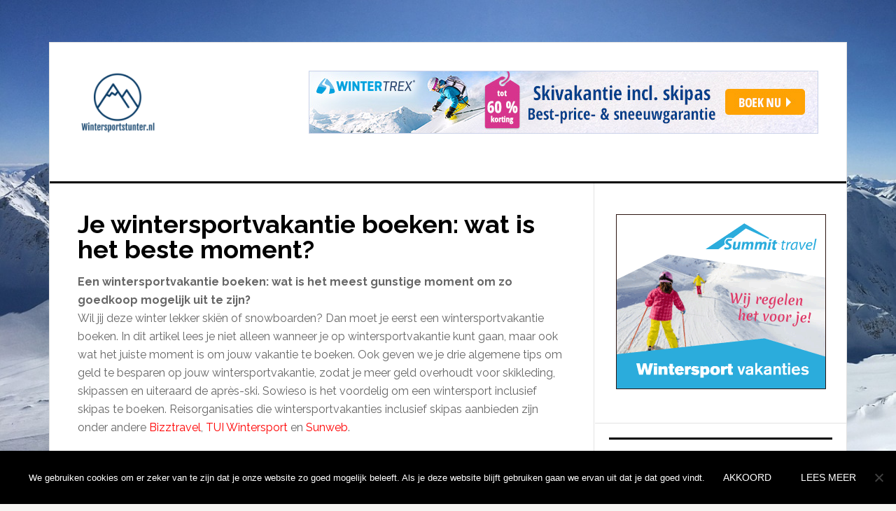

--- FILE ---
content_type: text/html; charset=UTF-8
request_url: https://www.wintersportstunter.nl/blog/wintersportvakantie-boeken-beste-moment/
body_size: 9065
content:
<!DOCTYPE html>
<html lang="nl-NL">
<head >
<meta charset="UTF-8" />
<meta name="viewport" content="width=device-width, initial-scale=1" />
<meta name='robots' content='index, follow, max-image-preview:large, max-snippet:-1, max-video-preview:-1' />

	<!-- This site is optimized with the Yoast SEO plugin v21.9 - https://yoast.com/wordpress/plugins/seo/ -->
	<title>Je wintersportvakantie boeken: wat is het beste moment? - Wintersportstunter.nl</title>
	<link rel="canonical" href="https://www.wintersportstunter.nl/blog/wintersportvakantie-boeken-beste-moment/" />
	<meta property="og:locale" content="nl_NL" />
	<meta property="og:type" content="article" />
	<meta property="og:title" content="Je wintersportvakantie boeken: wat is het beste moment? - Wintersportstunter.nl" />
	<meta property="og:description" content="Een wintersportvakantie boeken: wat is het meest gunstige moment om zo goedkoop mogelijk uit te zijn? Wil jij deze winter lekker skiën of snowboarden? Dan moet je eerst een wintersportvakantie boeken. In dit artikel lees je niet alleen wanneer je op wintersportvakantie kunt gaan, maar ook wat het juiste moment is om jouw vakantie te [&hellip;]" />
	<meta property="og:url" content="https://www.wintersportstunter.nl/blog/wintersportvakantie-boeken-beste-moment/" />
	<meta property="og:site_name" content="Wintersportstunter.nl" />
	<meta property="article:published_time" content="2018-12-14T15:13:44+00:00" />
	<meta property="article:modified_time" content="2020-12-04T12:31:05+00:00" />
	<meta property="og:image" content="https://www.wintersportstunter.nl/wp-content/uploads/2018/12/alpen-skivakantie.jpg" />
	<meta property="og:image:width" content="640" />
	<meta property="og:image:height" content="425" />
	<meta property="og:image:type" content="image/jpeg" />
	<meta name="author" content="admin" />
	<meta name="twitter:card" content="summary_large_image" />
	<meta name="twitter:label1" content="Geschreven door" />
	<meta name="twitter:data1" content="admin" />
	<meta name="twitter:label2" content="Geschatte leestijd" />
	<meta name="twitter:data2" content="2 minuten" />
	<script type="application/ld+json" class="yoast-schema-graph">{"@context":"https://schema.org","@graph":[{"@type":"WebPage","@id":"https://www.wintersportstunter.nl/blog/wintersportvakantie-boeken-beste-moment/","url":"https://www.wintersportstunter.nl/blog/wintersportvakantie-boeken-beste-moment/","name":"Je wintersportvakantie boeken: wat is het beste moment? - Wintersportstunter.nl","isPartOf":{"@id":"https://www.wintersportstunter.nl/#website"},"primaryImageOfPage":{"@id":"https://www.wintersportstunter.nl/blog/wintersportvakantie-boeken-beste-moment/#primaryimage"},"image":{"@id":"https://www.wintersportstunter.nl/blog/wintersportvakantie-boeken-beste-moment/#primaryimage"},"thumbnailUrl":"https://www.wintersportstunter.nl/wp-content/uploads/2018/12/alpen-skivakantie.jpg","datePublished":"2018-12-14T15:13:44+00:00","dateModified":"2020-12-04T12:31:05+00:00","author":{"@id":"https://www.wintersportstunter.nl/#/schema/person/35ec1c020a3db4b7af949ebeaf5dd2f0"},"breadcrumb":{"@id":"https://www.wintersportstunter.nl/blog/wintersportvakantie-boeken-beste-moment/#breadcrumb"},"inLanguage":"nl-NL","potentialAction":[{"@type":"ReadAction","target":["https://www.wintersportstunter.nl/blog/wintersportvakantie-boeken-beste-moment/"]}]},{"@type":"ImageObject","inLanguage":"nl-NL","@id":"https://www.wintersportstunter.nl/blog/wintersportvakantie-boeken-beste-moment/#primaryimage","url":"https://www.wintersportstunter.nl/wp-content/uploads/2018/12/alpen-skivakantie.jpg","contentUrl":"https://www.wintersportstunter.nl/wp-content/uploads/2018/12/alpen-skivakantie.jpg","width":640,"height":425,"caption":"alpen skivakantie"},{"@type":"BreadcrumbList","@id":"https://www.wintersportstunter.nl/blog/wintersportvakantie-boeken-beste-moment/#breadcrumb","itemListElement":[{"@type":"ListItem","position":1,"name":"Home","item":"https://www.wintersportstunter.nl/"},{"@type":"ListItem","position":2,"name":"Je wintersportvakantie boeken: wat is het beste moment?"}]},{"@type":"WebSite","@id":"https://www.wintersportstunter.nl/#website","url":"https://www.wintersportstunter.nl/","name":"Wintersportstunter.nl","description":"alle links voor je wintersport","potentialAction":[{"@type":"SearchAction","target":{"@type":"EntryPoint","urlTemplate":"https://www.wintersportstunter.nl/?s={search_term_string}"},"query-input":"required name=search_term_string"}],"inLanguage":"nl-NL"},{"@type":"Person","@id":"https://www.wintersportstunter.nl/#/schema/person/35ec1c020a3db4b7af949ebeaf5dd2f0","name":"admin","image":{"@type":"ImageObject","inLanguage":"nl-NL","@id":"https://www.wintersportstunter.nl/#/schema/person/image/","url":"https://secure.gravatar.com/avatar/e963cd0e6e50bf7f0788ede263be8761?s=96&d=mm&r=g","contentUrl":"https://secure.gravatar.com/avatar/e963cd0e6e50bf7f0788ede263be8761?s=96&d=mm&r=g","caption":"admin"},"url":"https://www.wintersportstunter.nl/author/admin/"}]}</script>
	<!-- / Yoast SEO plugin. -->


<link rel='dns-prefetch' href='//fonts.googleapis.com' />
<link rel="alternate" type="application/rss+xml" title="Wintersportstunter.nl &raquo; feed" href="https://www.wintersportstunter.nl/feed/" />
<script type="text/javascript">
/* <![CDATA[ */
window._wpemojiSettings = {"baseUrl":"https:\/\/s.w.org\/images\/core\/emoji\/14.0.0\/72x72\/","ext":".png","svgUrl":"https:\/\/s.w.org\/images\/core\/emoji\/14.0.0\/svg\/","svgExt":".svg","source":{"concatemoji":"https:\/\/www.wintersportstunter.nl\/wp-includes\/js\/wp-emoji-release.min.js?ver=6.4.7"}};
/*! This file is auto-generated */
!function(i,n){var o,s,e;function c(e){try{var t={supportTests:e,timestamp:(new Date).valueOf()};sessionStorage.setItem(o,JSON.stringify(t))}catch(e){}}function p(e,t,n){e.clearRect(0,0,e.canvas.width,e.canvas.height),e.fillText(t,0,0);var t=new Uint32Array(e.getImageData(0,0,e.canvas.width,e.canvas.height).data),r=(e.clearRect(0,0,e.canvas.width,e.canvas.height),e.fillText(n,0,0),new Uint32Array(e.getImageData(0,0,e.canvas.width,e.canvas.height).data));return t.every(function(e,t){return e===r[t]})}function u(e,t,n){switch(t){case"flag":return n(e,"\ud83c\udff3\ufe0f\u200d\u26a7\ufe0f","\ud83c\udff3\ufe0f\u200b\u26a7\ufe0f")?!1:!n(e,"\ud83c\uddfa\ud83c\uddf3","\ud83c\uddfa\u200b\ud83c\uddf3")&&!n(e,"\ud83c\udff4\udb40\udc67\udb40\udc62\udb40\udc65\udb40\udc6e\udb40\udc67\udb40\udc7f","\ud83c\udff4\u200b\udb40\udc67\u200b\udb40\udc62\u200b\udb40\udc65\u200b\udb40\udc6e\u200b\udb40\udc67\u200b\udb40\udc7f");case"emoji":return!n(e,"\ud83e\udef1\ud83c\udffb\u200d\ud83e\udef2\ud83c\udfff","\ud83e\udef1\ud83c\udffb\u200b\ud83e\udef2\ud83c\udfff")}return!1}function f(e,t,n){var r="undefined"!=typeof WorkerGlobalScope&&self instanceof WorkerGlobalScope?new OffscreenCanvas(300,150):i.createElement("canvas"),a=r.getContext("2d",{willReadFrequently:!0}),o=(a.textBaseline="top",a.font="600 32px Arial",{});return e.forEach(function(e){o[e]=t(a,e,n)}),o}function t(e){var t=i.createElement("script");t.src=e,t.defer=!0,i.head.appendChild(t)}"undefined"!=typeof Promise&&(o="wpEmojiSettingsSupports",s=["flag","emoji"],n.supports={everything:!0,everythingExceptFlag:!0},e=new Promise(function(e){i.addEventListener("DOMContentLoaded",e,{once:!0})}),new Promise(function(t){var n=function(){try{var e=JSON.parse(sessionStorage.getItem(o));if("object"==typeof e&&"number"==typeof e.timestamp&&(new Date).valueOf()<e.timestamp+604800&&"object"==typeof e.supportTests)return e.supportTests}catch(e){}return null}();if(!n){if("undefined"!=typeof Worker&&"undefined"!=typeof OffscreenCanvas&&"undefined"!=typeof URL&&URL.createObjectURL&&"undefined"!=typeof Blob)try{var e="postMessage("+f.toString()+"("+[JSON.stringify(s),u.toString(),p.toString()].join(",")+"));",r=new Blob([e],{type:"text/javascript"}),a=new Worker(URL.createObjectURL(r),{name:"wpTestEmojiSupports"});return void(a.onmessage=function(e){c(n=e.data),a.terminate(),t(n)})}catch(e){}c(n=f(s,u,p))}t(n)}).then(function(e){for(var t in e)n.supports[t]=e[t],n.supports.everything=n.supports.everything&&n.supports[t],"flag"!==t&&(n.supports.everythingExceptFlag=n.supports.everythingExceptFlag&&n.supports[t]);n.supports.everythingExceptFlag=n.supports.everythingExceptFlag&&!n.supports.flag,n.DOMReady=!1,n.readyCallback=function(){n.DOMReady=!0}}).then(function(){return e}).then(function(){var e;n.supports.everything||(n.readyCallback(),(e=n.source||{}).concatemoji?t(e.concatemoji):e.wpemoji&&e.twemoji&&(t(e.twemoji),t(e.wpemoji)))}))}((window,document),window._wpemojiSettings);
/* ]]> */
</script>
<link rel='stylesheet' id='news-pro-css' href='https://www.wintersportstunter.nl/wp-content/themes/news-pro/style.css?ver=3.2.2' type='text/css' media='all' />
<style id='wp-emoji-styles-inline-css' type='text/css'>

	img.wp-smiley, img.emoji {
		display: inline !important;
		border: none !important;
		box-shadow: none !important;
		height: 1em !important;
		width: 1em !important;
		margin: 0 0.07em !important;
		vertical-align: -0.1em !important;
		background: none !important;
		padding: 0 !important;
	}
</style>
<link rel='stylesheet' id='wp-block-library-css' href='https://www.wintersportstunter.nl/wp-includes/css/dist/block-library/style.min.css?ver=6.4.7' type='text/css' media='all' />
<style id='classic-theme-styles-inline-css' type='text/css'>
/*! This file is auto-generated */
.wp-block-button__link{color:#fff;background-color:#32373c;border-radius:9999px;box-shadow:none;text-decoration:none;padding:calc(.667em + 2px) calc(1.333em + 2px);font-size:1.125em}.wp-block-file__button{background:#32373c;color:#fff;text-decoration:none}
</style>
<style id='global-styles-inline-css' type='text/css'>
body{--wp--preset--color--black: #000000;--wp--preset--color--cyan-bluish-gray: #abb8c3;--wp--preset--color--white: #ffffff;--wp--preset--color--pale-pink: #f78da7;--wp--preset--color--vivid-red: #cf2e2e;--wp--preset--color--luminous-vivid-orange: #ff6900;--wp--preset--color--luminous-vivid-amber: #fcb900;--wp--preset--color--light-green-cyan: #7bdcb5;--wp--preset--color--vivid-green-cyan: #00d084;--wp--preset--color--pale-cyan-blue: #8ed1fc;--wp--preset--color--vivid-cyan-blue: #0693e3;--wp--preset--color--vivid-purple: #9b51e0;--wp--preset--gradient--vivid-cyan-blue-to-vivid-purple: linear-gradient(135deg,rgba(6,147,227,1) 0%,rgb(155,81,224) 100%);--wp--preset--gradient--light-green-cyan-to-vivid-green-cyan: linear-gradient(135deg,rgb(122,220,180) 0%,rgb(0,208,130) 100%);--wp--preset--gradient--luminous-vivid-amber-to-luminous-vivid-orange: linear-gradient(135deg,rgba(252,185,0,1) 0%,rgba(255,105,0,1) 100%);--wp--preset--gradient--luminous-vivid-orange-to-vivid-red: linear-gradient(135deg,rgba(255,105,0,1) 0%,rgb(207,46,46) 100%);--wp--preset--gradient--very-light-gray-to-cyan-bluish-gray: linear-gradient(135deg,rgb(238,238,238) 0%,rgb(169,184,195) 100%);--wp--preset--gradient--cool-to-warm-spectrum: linear-gradient(135deg,rgb(74,234,220) 0%,rgb(151,120,209) 20%,rgb(207,42,186) 40%,rgb(238,44,130) 60%,rgb(251,105,98) 80%,rgb(254,248,76) 100%);--wp--preset--gradient--blush-light-purple: linear-gradient(135deg,rgb(255,206,236) 0%,rgb(152,150,240) 100%);--wp--preset--gradient--blush-bordeaux: linear-gradient(135deg,rgb(254,205,165) 0%,rgb(254,45,45) 50%,rgb(107,0,62) 100%);--wp--preset--gradient--luminous-dusk: linear-gradient(135deg,rgb(255,203,112) 0%,rgb(199,81,192) 50%,rgb(65,88,208) 100%);--wp--preset--gradient--pale-ocean: linear-gradient(135deg,rgb(255,245,203) 0%,rgb(182,227,212) 50%,rgb(51,167,181) 100%);--wp--preset--gradient--electric-grass: linear-gradient(135deg,rgb(202,248,128) 0%,rgb(113,206,126) 100%);--wp--preset--gradient--midnight: linear-gradient(135deg,rgb(2,3,129) 0%,rgb(40,116,252) 100%);--wp--preset--font-size--small: 13px;--wp--preset--font-size--medium: 20px;--wp--preset--font-size--large: 36px;--wp--preset--font-size--x-large: 42px;--wp--preset--spacing--20: 0.44rem;--wp--preset--spacing--30: 0.67rem;--wp--preset--spacing--40: 1rem;--wp--preset--spacing--50: 1.5rem;--wp--preset--spacing--60: 2.25rem;--wp--preset--spacing--70: 3.38rem;--wp--preset--spacing--80: 5.06rem;--wp--preset--shadow--natural: 6px 6px 9px rgba(0, 0, 0, 0.2);--wp--preset--shadow--deep: 12px 12px 50px rgba(0, 0, 0, 0.4);--wp--preset--shadow--sharp: 6px 6px 0px rgba(0, 0, 0, 0.2);--wp--preset--shadow--outlined: 6px 6px 0px -3px rgba(255, 255, 255, 1), 6px 6px rgba(0, 0, 0, 1);--wp--preset--shadow--crisp: 6px 6px 0px rgba(0, 0, 0, 1);}:where(.is-layout-flex){gap: 0.5em;}:where(.is-layout-grid){gap: 0.5em;}body .is-layout-flow > .alignleft{float: left;margin-inline-start: 0;margin-inline-end: 2em;}body .is-layout-flow > .alignright{float: right;margin-inline-start: 2em;margin-inline-end: 0;}body .is-layout-flow > .aligncenter{margin-left: auto !important;margin-right: auto !important;}body .is-layout-constrained > .alignleft{float: left;margin-inline-start: 0;margin-inline-end: 2em;}body .is-layout-constrained > .alignright{float: right;margin-inline-start: 2em;margin-inline-end: 0;}body .is-layout-constrained > .aligncenter{margin-left: auto !important;margin-right: auto !important;}body .is-layout-constrained > :where(:not(.alignleft):not(.alignright):not(.alignfull)){max-width: var(--wp--style--global--content-size);margin-left: auto !important;margin-right: auto !important;}body .is-layout-constrained > .alignwide{max-width: var(--wp--style--global--wide-size);}body .is-layout-flex{display: flex;}body .is-layout-flex{flex-wrap: wrap;align-items: center;}body .is-layout-flex > *{margin: 0;}body .is-layout-grid{display: grid;}body .is-layout-grid > *{margin: 0;}:where(.wp-block-columns.is-layout-flex){gap: 2em;}:where(.wp-block-columns.is-layout-grid){gap: 2em;}:where(.wp-block-post-template.is-layout-flex){gap: 1.25em;}:where(.wp-block-post-template.is-layout-grid){gap: 1.25em;}.has-black-color{color: var(--wp--preset--color--black) !important;}.has-cyan-bluish-gray-color{color: var(--wp--preset--color--cyan-bluish-gray) !important;}.has-white-color{color: var(--wp--preset--color--white) !important;}.has-pale-pink-color{color: var(--wp--preset--color--pale-pink) !important;}.has-vivid-red-color{color: var(--wp--preset--color--vivid-red) !important;}.has-luminous-vivid-orange-color{color: var(--wp--preset--color--luminous-vivid-orange) !important;}.has-luminous-vivid-amber-color{color: var(--wp--preset--color--luminous-vivid-amber) !important;}.has-light-green-cyan-color{color: var(--wp--preset--color--light-green-cyan) !important;}.has-vivid-green-cyan-color{color: var(--wp--preset--color--vivid-green-cyan) !important;}.has-pale-cyan-blue-color{color: var(--wp--preset--color--pale-cyan-blue) !important;}.has-vivid-cyan-blue-color{color: var(--wp--preset--color--vivid-cyan-blue) !important;}.has-vivid-purple-color{color: var(--wp--preset--color--vivid-purple) !important;}.has-black-background-color{background-color: var(--wp--preset--color--black) !important;}.has-cyan-bluish-gray-background-color{background-color: var(--wp--preset--color--cyan-bluish-gray) !important;}.has-white-background-color{background-color: var(--wp--preset--color--white) !important;}.has-pale-pink-background-color{background-color: var(--wp--preset--color--pale-pink) !important;}.has-vivid-red-background-color{background-color: var(--wp--preset--color--vivid-red) !important;}.has-luminous-vivid-orange-background-color{background-color: var(--wp--preset--color--luminous-vivid-orange) !important;}.has-luminous-vivid-amber-background-color{background-color: var(--wp--preset--color--luminous-vivid-amber) !important;}.has-light-green-cyan-background-color{background-color: var(--wp--preset--color--light-green-cyan) !important;}.has-vivid-green-cyan-background-color{background-color: var(--wp--preset--color--vivid-green-cyan) !important;}.has-pale-cyan-blue-background-color{background-color: var(--wp--preset--color--pale-cyan-blue) !important;}.has-vivid-cyan-blue-background-color{background-color: var(--wp--preset--color--vivid-cyan-blue) !important;}.has-vivid-purple-background-color{background-color: var(--wp--preset--color--vivid-purple) !important;}.has-black-border-color{border-color: var(--wp--preset--color--black) !important;}.has-cyan-bluish-gray-border-color{border-color: var(--wp--preset--color--cyan-bluish-gray) !important;}.has-white-border-color{border-color: var(--wp--preset--color--white) !important;}.has-pale-pink-border-color{border-color: var(--wp--preset--color--pale-pink) !important;}.has-vivid-red-border-color{border-color: var(--wp--preset--color--vivid-red) !important;}.has-luminous-vivid-orange-border-color{border-color: var(--wp--preset--color--luminous-vivid-orange) !important;}.has-luminous-vivid-amber-border-color{border-color: var(--wp--preset--color--luminous-vivid-amber) !important;}.has-light-green-cyan-border-color{border-color: var(--wp--preset--color--light-green-cyan) !important;}.has-vivid-green-cyan-border-color{border-color: var(--wp--preset--color--vivid-green-cyan) !important;}.has-pale-cyan-blue-border-color{border-color: var(--wp--preset--color--pale-cyan-blue) !important;}.has-vivid-cyan-blue-border-color{border-color: var(--wp--preset--color--vivid-cyan-blue) !important;}.has-vivid-purple-border-color{border-color: var(--wp--preset--color--vivid-purple) !important;}.has-vivid-cyan-blue-to-vivid-purple-gradient-background{background: var(--wp--preset--gradient--vivid-cyan-blue-to-vivid-purple) !important;}.has-light-green-cyan-to-vivid-green-cyan-gradient-background{background: var(--wp--preset--gradient--light-green-cyan-to-vivid-green-cyan) !important;}.has-luminous-vivid-amber-to-luminous-vivid-orange-gradient-background{background: var(--wp--preset--gradient--luminous-vivid-amber-to-luminous-vivid-orange) !important;}.has-luminous-vivid-orange-to-vivid-red-gradient-background{background: var(--wp--preset--gradient--luminous-vivid-orange-to-vivid-red) !important;}.has-very-light-gray-to-cyan-bluish-gray-gradient-background{background: var(--wp--preset--gradient--very-light-gray-to-cyan-bluish-gray) !important;}.has-cool-to-warm-spectrum-gradient-background{background: var(--wp--preset--gradient--cool-to-warm-spectrum) !important;}.has-blush-light-purple-gradient-background{background: var(--wp--preset--gradient--blush-light-purple) !important;}.has-blush-bordeaux-gradient-background{background: var(--wp--preset--gradient--blush-bordeaux) !important;}.has-luminous-dusk-gradient-background{background: var(--wp--preset--gradient--luminous-dusk) !important;}.has-pale-ocean-gradient-background{background: var(--wp--preset--gradient--pale-ocean) !important;}.has-electric-grass-gradient-background{background: var(--wp--preset--gradient--electric-grass) !important;}.has-midnight-gradient-background{background: var(--wp--preset--gradient--midnight) !important;}.has-small-font-size{font-size: var(--wp--preset--font-size--small) !important;}.has-medium-font-size{font-size: var(--wp--preset--font-size--medium) !important;}.has-large-font-size{font-size: var(--wp--preset--font-size--large) !important;}.has-x-large-font-size{font-size: var(--wp--preset--font-size--x-large) !important;}
.wp-block-navigation a:where(:not(.wp-element-button)){color: inherit;}
:where(.wp-block-post-template.is-layout-flex){gap: 1.25em;}:where(.wp-block-post-template.is-layout-grid){gap: 1.25em;}
:where(.wp-block-columns.is-layout-flex){gap: 2em;}:where(.wp-block-columns.is-layout-grid){gap: 2em;}
.wp-block-pullquote{font-size: 1.5em;line-height: 1.6;}
</style>
<link rel='stylesheet' id='cookie-notice-front-css' href='https://www.wintersportstunter.nl/wp-content/plugins/cookie-notice/css/front.min.css?ver=2.5.6' type='text/css' media='all' />
<link rel='stylesheet' id='vscf-style-css' href='https://www.wintersportstunter.nl/wp-content/plugins/very-simple-contact-form/css/vscf-style.min.css?ver=6.4.7' type='text/css' media='all' />
<link rel='stylesheet' id='dashicons-css' href='https://www.wintersportstunter.nl/wp-includes/css/dashicons.min.css?ver=6.4.7' type='text/css' media='all' />
<link rel='stylesheet' id='google-fonts-css' href='//fonts.googleapis.com/css?family=Raleway%3A400%2C700&#038;ver=3.2.2' type='text/css' media='all' />
<script type="text/javascript" src="https://www.wintersportstunter.nl/wp-includes/js/jquery/jquery.min.js?ver=3.7.1" id="jquery-core-js"></script>
<script type="text/javascript" src="https://www.wintersportstunter.nl/wp-includes/js/jquery/jquery-migrate.min.js?ver=3.4.1" id="jquery-migrate-js"></script>
<script type="text/javascript" id="cookie-notice-front-js-before">
/* <![CDATA[ */
var cnArgs = {"ajaxUrl":"https:\/\/www.wintersportstunter.nl\/wp-admin\/admin-ajax.php","nonce":"f0b29730cc","hideEffect":"fade","position":"bottom","onScroll":false,"onScrollOffset":100,"onClick":false,"cookieName":"cookie_notice_accepted","cookieTime":2592000,"cookieTimeRejected":2592000,"globalCookie":false,"redirection":false,"cache":false,"revokeCookies":false,"revokeCookiesOpt":"automatic"};
/* ]]> */
</script>
<script type="text/javascript" src="https://www.wintersportstunter.nl/wp-content/plugins/cookie-notice/js/front.min.js?ver=2.5.6" id="cookie-notice-front-js"></script>
<link rel="https://api.w.org/" href="https://www.wintersportstunter.nl/wp-json/" /><link rel="alternate" type="application/json" href="https://www.wintersportstunter.nl/wp-json/wp/v2/posts/77" /><link rel="EditURI" type="application/rsd+xml" title="RSD" href="https://www.wintersportstunter.nl/xmlrpc.php?rsd" />
<meta name="generator" content="WordPress 6.4.7" />
<link rel='shortlink' href='https://www.wintersportstunter.nl/?p=77' />
<link rel="alternate" type="application/json+oembed" href="https://www.wintersportstunter.nl/wp-json/oembed/1.0/embed?url=https%3A%2F%2Fwww.wintersportstunter.nl%2Fblog%2Fwintersportvakantie-boeken-beste-moment%2F" />
<link rel="alternate" type="text/xml+oembed" href="https://www.wintersportstunter.nl/wp-json/oembed/1.0/embed?url=https%3A%2F%2Fwww.wintersportstunter.nl%2Fblog%2Fwintersportvakantie-boeken-beste-moment%2F&#038;format=xml" />
<link rel="pingback" href="https://www.wintersportstunter.nl/xmlrpc.php" />
<style type="text/css">.site-title a { background: url(https://wintersportstunter.nl/wp-content/uploads/2020/01/cropped-wintersport-stunterlogo.png) no-repeat !important; }</style>
<style type="text/css" id="custom-background-css">
body.custom-background { background-image: url("https://wintersportstunter.nl/wp-content/uploads/2018/12/wintersport-bergen.jpg"); background-position: left top; background-size: cover; background-repeat: no-repeat; background-attachment: fixed; }
</style>
	<link rel="icon" href="https://www.wintersportstunter.nl/wp-content/uploads/2018/12/cropped-sneeuwvlok-32x32.png" sizes="32x32" />
<link rel="icon" href="https://www.wintersportstunter.nl/wp-content/uploads/2018/12/cropped-sneeuwvlok-192x192.png" sizes="192x192" />
<link rel="apple-touch-icon" href="https://www.wintersportstunter.nl/wp-content/uploads/2018/12/cropped-sneeuwvlok-180x180.png" />
<meta name="msapplication-TileImage" content="https://www.wintersportstunter.nl/wp-content/uploads/2018/12/cropped-sneeuwvlok-270x270.png" />
</head>
<body class="post-template-default single single-post postid-77 single-format-standard custom-background cookies-not-set custom-header header-image content-sidebar genesis-breadcrumbs-hidden genesis-footer-widgets-hidden"><div class="site-container"><ul class="genesis-skip-link"><li><a href="#genesis-content" class="screen-reader-shortcut"> Door naar de hoofd inhoud</a></li><li><a href="#genesis-sidebar-primary" class="screen-reader-shortcut"> Spring naar de eerste sidebar</a></li></ul><div class="site-container-wrap"><header class="site-header"><div class="wrap"><div class="title-area"><p class="site-title"><a href="https://www.wintersportstunter.nl/">Wintersportstunter.nl</a></p><p class="site-description">alle links voor je wintersport</p></div><div class="widget-area header-widget-area"><section id="text-21" class="widget widget_text"><div class="widget-wrap">			<div class="textwidget"><p><a href="https://wintersportstunter.nl/out/wintertrex" target="_blank" rel="nofollow noopener"><img decoding="async" src="https://wintersportstunter.nl/wp-content/uploads/2020/01/wintertrex.jpg" /></a></p>
</div>
		</div></section>
</div></div></header><div class="site-inner"><div class="content-sidebar-wrap"><main class="content" id="genesis-content"><article class="post-77 post type-post status-publish format-standard has-post-thumbnail category-blog entry" aria-label="Je wintersportvakantie boeken: wat is het beste moment?"><header class="entry-header"><h1 class="entry-title">Je wintersportvakantie boeken: wat is het beste moment?</h1>
</header><div class="entry-content">
<b>Een wintersportvakantie boeken: wat is het meest gunstige moment om zo goedkoop mogelijk uit te zijn?</b>



<p>

Wil jij deze winter lekker skiën of snowboarden? Dan moet je eerst een wintersportvakantie boeken. In dit artikel lees je niet alleen wanneer je op wintersportvakantie kunt gaan, maar ook wat het juiste moment is om jouw vakantie te boeken. 

Ook geven we je drie algemene tips om geld te besparen op jouw wintersportvakantie, zodat je meer geld overhoudt voor skikleding, skipassen en uiteraard de après-ski. Sowieso is het voordelig om een wintersport inclusief skipas te boeken. Reisorganisaties die wintersportvakanties inclusief skipas aanbieden zijn onder andere <a href="https://wintersportstunter.nl/out/bizztravel" target="_blank" rel="nofollow noopener noreferrer">Bizztravel</a>, <a href="https://wintersportstunter.nl/out/tui" target="_blank" rel="nofollow noopener noreferrer">TUI Wintersport</a> en <a href="https://wintersportstunter.nl/out/sunweb" target="_blank" rel="nofollow noopener noreferrer">Sunweb</a>.</p>



<h3>Wanneer op wintersportvakantie?</h3>
Het wintersportseizoen begint eind november en duurt tot half april. Soms begint het seizoen iets eerder of later, het andere jaar eindigt het seizoen weer iets eerder of juist later. Je kunt er vanuit gaan dat je van eind november tot half april op wintersportvakantie kan gaan. Wel is het aanbod direct na de start van het wintersportseizoen in november kleiner dan het aanbod in de rest van het seizoen. Hetzelfde geldt aan het einde van het wintersportseizoen, half april.</p>



<h3>Het juiste moment om een vakantie te boeken</h3>
Wanneer je jouw vakantie het beste kunt boeken, is afhankelijk van enkele factoren. Wil je geld besparen op je wintersportvakantie, dan kun je jouw vakantie het beste zo vroeg mogelijk of juist zo laat mogelijk boeken. Wil je naar een specifiek gebied en wil je hier zelfs in een specifiek hotel overnachten, dan raden wij je aan jouw vakantie extra vroeg te boeken. Zeker als het om een populair wintersportgebied gaat en je in een van de populairste hotels wil overnachten, is vroeg boeken noodzakelijk.</p>



<div class="wp-block-image"><figure class="aligncenter"><img decoding="async" width="640" height="425" src="https://wintersportstunter.nl/wp-content/uploads/2018/12/alpen-skivakantie.jpg" alt="alpen skivakantie" class="wp-image-79" srcset="https://www.wintersportstunter.nl/wp-content/uploads/2018/12/alpen-skivakantie.jpg 640w, https://www.wintersportstunter.nl/wp-content/uploads/2018/12/alpen-skivakantie-300x199.jpg 300w" sizes="(max-width: 640px) 100vw, 640px" /></figure></div>



<p>De meeste mensen boeken hun wintersportvakantie net na de zomer. Je kunt er ook voor kiezen om jouw vakantie al veel eerder te boeken of juist pas op het laatste moment te boeken. Alleen als je per se naar een specifiek gebied wil of in een bepaald hotel wil slapen, raden wij je aan jouw vakantie zo vroeg mogelijk te boeken.</p>



<h3>Geld besparen op de wintersportvakantie: 3 tips</h3>
Er zijn diverse manieren om geld te besparen op jouw wintersportvakantie. Hieronder geven we drie <a href="https://www.winterkamperen.nl/reistips/" target="_blank" rel="noopener noreferrer">reistips</a> die jij kunt gebruiken om jouw vakantie zo goedkoop mogelijk te boeken.</p>



<p>Tip 1: boek je vakantie lekker vroeg. Boek je jouw vakantie vroeg, dan krijg je bij veel reisorganisators namelijk vroegboekkorting.</p>



<p>Tip 2: boek je vakantie extra laat. Je krijgt vroegboekkorting als je jouw wintersportvakantie extra vroeg boekt, maar je krijgt last minute korting als je jouw vakantie extra laat boekt. Sterker nog, last minute korting is vaak hoger dan vroegboekkorting.</p>



<p>Tip 3: vergelijk vakanties met elkaar. Door vakanties met elkaar te vergelijken, vind je vanzelf de beste én de goedkoopste vakantie.</p>
</div><footer class="entry-footer"></footer></article></main><aside class="sidebar sidebar-primary widget-area" role="complementary" aria-label="Primaire Sidebar" id="genesis-sidebar-primary"><h2 class="genesis-sidebar-title screen-reader-text">Primaire Sidebar</h2><section id="text-7" class="widget widget_text"><div class="widget-wrap">			<div class="textwidget"><p><center><a href="https://wintersportstunter.nl/out/summittravel" target="_blank" rel="nofollow noopener"><img decoding="async" src="https://wintersportstunter.nl/wp-content/uploads/2018/12/summit-travel-2.gif" /></a></center></p>
</div>
		</div></section>
<section id="text-6" class="widget widget_text"><div class="widget-wrap"><h3 class="widgettitle widget-title">Over Wintersportstunter.nl</h3>
			<div class="textwidget"><p>Op Wintersportstunter.nl vind je reisbureaus voor voordelige snowboard- en skivakanties naar Frankrijk, Oostenrijk, Italië en Zwitserland. Naast georganiseerde vakanties al dan niet met eigen vervoer, vind je ook verhuurders van winterchalets en -appartementen en hotels.</p>
<p>Verder vind je er informatie over diverse webshops die wintersportartikelen verkopen. Op het weblog staan leuke artikelen met betrekking tot skiën en snowboarden, en andere gerelateerde zaken.</p>
<p>wintersport-reizen.nl is onderdeel van  | <a href="https://wintersportstunter.nl/cookies/" rel="nofollow">Cookie- &amp; Privacyverklaring</a></p>
</div>
		</div></section>
<section id="search-2" class="widget widget_search"><div class="widget-wrap"><form class="search-form" method="get" action="https://www.wintersportstunter.nl/" role="search"><label class="search-form-label screen-reader-text" for="searchform-1">Zoek op deze website</label><input class="search-form-input" type="search" name="s" id="searchform-1" placeholder="Zoek op deze website"><input class="search-form-submit" type="submit" value="Zoek"><meta content="https://www.wintersportstunter.nl/?s={s}"></form></div></section>
<section id="text-8" class="widget widget_text"><div class="widget-wrap">			<div class="textwidget"><p><center><a href="https://wintersportstunter.nl/out/singlesnow" target="_blank" rel="nofollow noopener"><img decoding="async" src="https://wintersportstunter.nl/wp-content/uploads/2018/12/singlesnow.gif" /></a></center></p>
</div>
		</div></section>

		<section id="recent-posts-2" class="widget widget_recent_entries"><div class="widget-wrap">
		<h3 class="widgettitle widget-title">Recente berichten</h3>

		<ul>
											<li>
					<a href="https://www.wintersportstunter.nl/blog/langlaufen-belgische-ardennen/">Langlaufen in de Belgische Ardennen</a>
									</li>
											<li>
					<a href="https://www.wintersportstunter.nl/blog/het-duitse-skigebied-belchen-in-het-zwarte-woud/">Het Duitse skigebied Belchen in het Zwarte Woud</a>
									</li>
											<li>
					<a href="https://www.wintersportstunter.nl/blog/wintersportvakantie-boeken-beste-moment/" aria-current="page">Je wintersportvakantie boeken: wat is het beste moment?</a>
									</li>
											<li>
					<a href="https://www.wintersportstunter.nl/blog/wintersport-met-het-vliegtuig/">Snel op de berg staan? Op wintersportvakantie met het vliegtuig</a>
									</li>
					</ul>

		</div></section>
</aside></div></div><footer class="site-footer"><div class="wrap"><p>Copyright &#x000A9;&nbsp;2026 · <a href="http://my.studiopress.com/themes/news/">News Pro</a> on <a href="https://www.studiopress.com/">Genesis Framework</a> · <a href="https://wordpress.org/">WordPress</a> · <a rel="nofollow" href="https://www.wintersportstunter.nl/wp-login.php">Log in</a></p></div></footer></div></div><script type="text/javascript" src="https://www.wintersportstunter.nl/wp-content/plugins/affiliate-links/pro/js/front-af-links-pro.js?ver=1.6" id="affiliate-links-pro-js"></script>
<script type="text/javascript" src="https://www.wintersportstunter.nl/wp-content/plugins/very-simple-contact-form/js/vscf-reset.js" id="vscf-reset-script-js"></script>
<script type="text/javascript" src="https://www.wintersportstunter.nl/wp-includes/js/hoverIntent.min.js?ver=1.10.2" id="hoverIntent-js"></script>
<script type="text/javascript" src="https://www.wintersportstunter.nl/wp-content/themes/genesis/lib/js/menu/superfish.min.js?ver=1.7.10" id="superfish-js"></script>
<script type="text/javascript" src="https://www.wintersportstunter.nl/wp-content/themes/genesis/lib/js/menu/superfish.args.min.js?ver=3.6.0" id="superfish-args-js"></script>
<script type="text/javascript" src="https://www.wintersportstunter.nl/wp-content/themes/genesis/lib/js/skip-links.min.js?ver=3.6.0" id="skip-links-js"></script>
<script type="text/javascript" src="https://www.wintersportstunter.nl/wp-content/themes/news-pro/js/jquery.matchHeight.min.js?ver=3.2.2" id="news-match-height-js"></script>
<script type="text/javascript" src="https://www.wintersportstunter.nl/wp-content/themes/news-pro/js/global.js?ver=3.2.2" id="news-global-js-js"></script>
<script type="text/javascript" id="news-responsive-menus-js-extra">
/* <![CDATA[ */
var genesis_responsive_menu = {"mainMenu":"Menu","subMenu":"Submenu","menuClasses":{"combine":[".nav-secondary",".nav-primary",".nav-header"]}};
/* ]]> */
</script>
<script type="text/javascript" src="https://www.wintersportstunter.nl/wp-content/themes/news-pro/js/responsive-menus.min.js?ver=3.2.2" id="news-responsive-menus-js"></script>

		<!-- Cookie Notice plugin v2.5.6 by Hu-manity.co https://hu-manity.co/ -->
		<div id="cookie-notice" role="dialog" class="cookie-notice-hidden cookie-revoke-hidden cn-position-bottom" aria-label="Cookie Notice" style="background-color: rgba(0,0,0,1);"><div class="cookie-notice-container" style="color: #fff"><span id="cn-notice-text" class="cn-text-container">We gebruiken cookies om er zeker van te zijn dat je onze website zo goed mogelijk beleeft. Als je deze website blijft gebruiken gaan we ervan uit dat je dat goed vindt.</span><span id="cn-notice-buttons" class="cn-buttons-container"><a href="#" id="cn-accept-cookie" data-cookie-set="accept" class="cn-set-cookie cn-button cn-button-custom button" aria-label="Akkoord">Akkoord</a><a href="https://www.wintersportstunter.nl/cookies/" target="_self" id="cn-more-info" class="cn-more-info cn-button cn-button-custom button" aria-label="Lees Meer">Lees Meer</a></span><span id="cn-close-notice" data-cookie-set="accept" class="cn-close-icon" title="Nee"></span></div>
			
		</div>
		<!-- / Cookie Notice plugin --><script defer src="https://static.cloudflareinsights.com/beacon.min.js/vcd15cbe7772f49c399c6a5babf22c1241717689176015" integrity="sha512-ZpsOmlRQV6y907TI0dKBHq9Md29nnaEIPlkf84rnaERnq6zvWvPUqr2ft8M1aS28oN72PdrCzSjY4U6VaAw1EQ==" data-cf-beacon='{"version":"2024.11.0","token":"c1fc9b51cabe4cfab8fb4836f3b42302","r":1,"server_timing":{"name":{"cfCacheStatus":true,"cfEdge":true,"cfExtPri":true,"cfL4":true,"cfOrigin":true,"cfSpeedBrain":true},"location_startswith":null}}' crossorigin="anonymous"></script>
</body></html>
